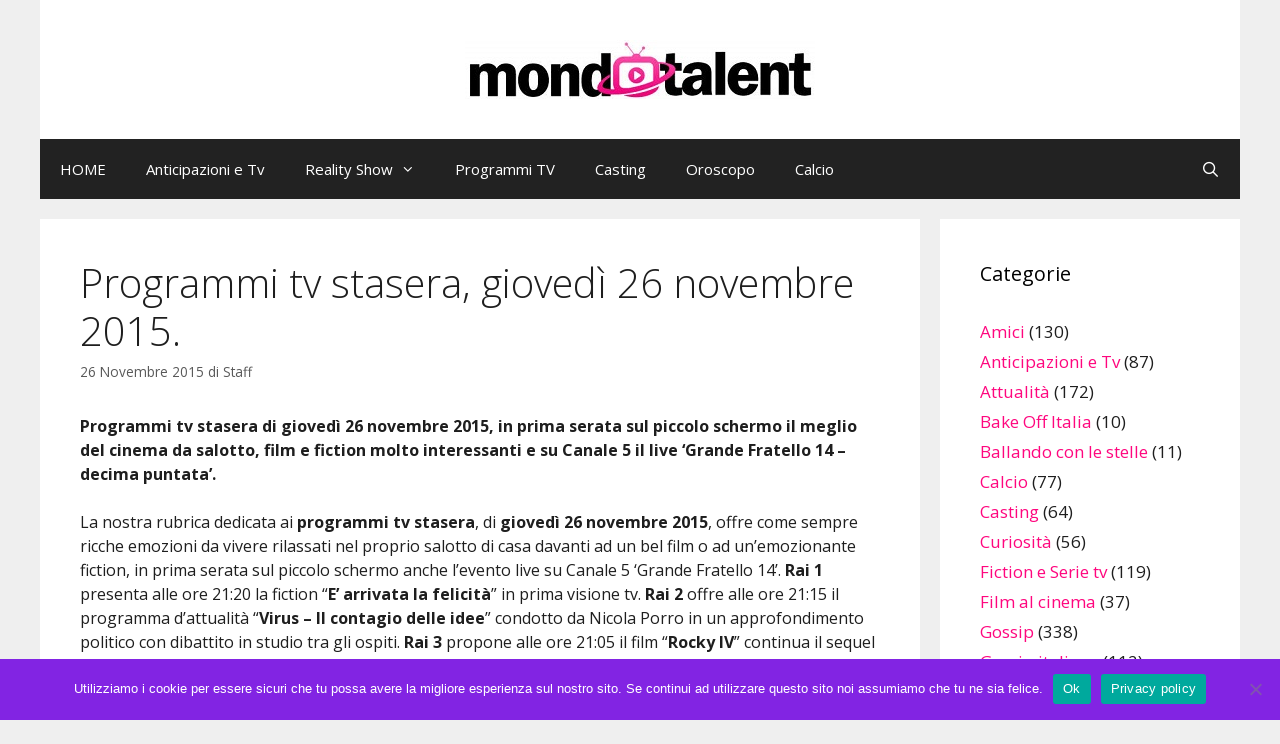

--- FILE ---
content_type: text/html; charset=UTF-8
request_url: https://www.mondotalent.it/programmi-tv-stasera-giovedi-26-novembre-2015-10005/
body_size: 18634
content:
<!DOCTYPE html>
<html lang="it-IT">
<head>
	<meta charset="UTF-8">
	<meta name='robots' content='index, follow, max-image-preview:large, max-snippet:-1, max-video-preview:-1' />
<!-- Speed of this site is optimised by WP Performance Score Booster plugin v2.2.3 - https://dipakgajjar.com/wp-performance-score-booster/ -->
<meta name="viewport" content="width=device-width, initial-scale=1">
	<!-- This site is optimized with the Yoast SEO plugin v26.8 - https://yoast.com/product/yoast-seo-wordpress/ -->
	<title>Programmi tv stasera, giovedì 26 novembre 2015.</title>
	<meta name="description" content="Programmi tv stasera di giovedì 26 novembre 2015, in prima serata sul piccolo schermo il meglio del cinema da salotto, film e fiction molto interessanti e" />
	<link rel="canonical" href="https://www.mondotalent.it/programmi-tv-stasera-giovedi-26-novembre-2015-10005/" />
	<meta property="og:locale" content="it_IT" />
	<meta property="og:type" content="article" />
	<meta property="og:title" content="Programmi tv stasera, giovedì 26 novembre 2015." />
	<meta property="og:description" content="Programmi tv stasera di giovedì 26 novembre 2015, in prima serata sul piccolo schermo il meglio del cinema da salotto, film e fiction molto interessanti e" />
	<meta property="og:url" content="https://www.mondotalent.it/programmi-tv-stasera-giovedi-26-novembre-2015-10005/" />
	<meta property="og:site_name" content="Mondo Talent" />
	<meta property="article:published_time" content="2015-11-26T08:57:50+00:00" />
	<meta property="article:modified_time" content="2016-03-15T20:24:04+00:00" />
	<meta name="author" content="Staff" />
	<meta name="twitter:card" content="summary_large_image" />
	<meta name="twitter:label1" content="Scritto da" />
	<meta name="twitter:data1" content="Staff" />
	<meta name="twitter:label2" content="Tempo di lettura stimato" />
	<meta name="twitter:data2" content="3 minuti" />
	<script type="application/ld+json" class="yoast-schema-graph">{"@context":"https://schema.org","@graph":[{"@type":"Article","@id":"https://www.mondotalent.it/programmi-tv-stasera-giovedi-26-novembre-2015-10005/#article","isPartOf":{"@id":"https://www.mondotalent.it/programmi-tv-stasera-giovedi-26-novembre-2015-10005/"},"author":{"name":"Staff","@id":"https://www.mondotalent.it/#/schema/person/52daf28a1a7a0d22ccc7ba995e2f8b40"},"headline":"Programmi tv stasera, giovedì 26 novembre 2015.","datePublished":"2015-11-26T08:57:50+00:00","dateModified":"2016-03-15T20:24:04+00:00","mainEntityOfPage":{"@id":"https://www.mondotalent.it/programmi-tv-stasera-giovedi-26-novembre-2015-10005/"},"wordCount":547,"commentCount":0,"publisher":{"@id":"https://www.mondotalent.it/#organization"},"keywords":["Fiction","film","programmi tv","stasera in tv","telefilm"],"articleSection":["Stasera in Tv"],"inLanguage":"it-IT","potentialAction":[{"@type":"CommentAction","name":"Comment","target":["https://www.mondotalent.it/programmi-tv-stasera-giovedi-26-novembre-2015-10005/#respond"]}]},{"@type":"WebPage","@id":"https://www.mondotalent.it/programmi-tv-stasera-giovedi-26-novembre-2015-10005/","url":"https://www.mondotalent.it/programmi-tv-stasera-giovedi-26-novembre-2015-10005/","name":"Programmi tv stasera, giovedì 26 novembre 2015.","isPartOf":{"@id":"https://www.mondotalent.it/#website"},"datePublished":"2015-11-26T08:57:50+00:00","dateModified":"2016-03-15T20:24:04+00:00","description":"Programmi tv stasera di giovedì 26 novembre 2015, in prima serata sul piccolo schermo il meglio del cinema da salotto, film e fiction molto interessanti e","breadcrumb":{"@id":"https://www.mondotalent.it/programmi-tv-stasera-giovedi-26-novembre-2015-10005/#breadcrumb"},"inLanguage":"it-IT","potentialAction":[{"@type":"ReadAction","target":["https://www.mondotalent.it/programmi-tv-stasera-giovedi-26-novembre-2015-10005/"]}]},{"@type":"BreadcrumbList","@id":"https://www.mondotalent.it/programmi-tv-stasera-giovedi-26-novembre-2015-10005/#breadcrumb","itemListElement":[{"@type":"ListItem","position":1,"name":"Home","item":"https://www.mondotalent.it/"},{"@type":"ListItem","position":2,"name":"Programmi tv stasera, giovedì 26 novembre 2015."}]},{"@type":"WebSite","@id":"https://www.mondotalent.it/#website","url":"https://www.mondotalent.it/","name":"Mondo Talent","description":"Notizie sui talent show con le anticipazioni di serie tv e gossip","publisher":{"@id":"https://www.mondotalent.it/#organization"},"potentialAction":[{"@type":"SearchAction","target":{"@type":"EntryPoint","urlTemplate":"https://www.mondotalent.it/?s={search_term_string}"},"query-input":{"@type":"PropertyValueSpecification","valueRequired":true,"valueName":"search_term_string"}}],"inLanguage":"it-IT"},{"@type":"Organization","@id":"https://www.mondotalent.it/#organization","name":"Mondo Talent","url":"https://www.mondotalent.it/","logo":{"@type":"ImageObject","inLanguage":"it-IT","@id":"https://www.mondotalent.it/#/schema/logo/image/","url":"https://www.mondotalent.it/wp-content/uploads/2015/08/apple-icon.png","contentUrl":"https://www.mondotalent.it/wp-content/uploads/2015/08/apple-icon.png","width":192,"height":192,"caption":"Mondo Talent"},"image":{"@id":"https://www.mondotalent.it/#/schema/logo/image/"}},{"@type":"Person","@id":"https://www.mondotalent.it/#/schema/person/52daf28a1a7a0d22ccc7ba995e2f8b40","name":"Staff","image":{"@type":"ImageObject","inLanguage":"it-IT","@id":"https://www.mondotalent.it/#/schema/person/image/","url":"https://secure.gravatar.com/avatar/9be3cdfcd67e053e0301a7b1f3672332c24e8b3bd3f2bdad4e6692bfe8bb0d25?s=96&d=mm&r=g","contentUrl":"https://secure.gravatar.com/avatar/9be3cdfcd67e053e0301a7b1f3672332c24e8b3bd3f2bdad4e6692bfe8bb0d25?s=96&d=mm&r=g","caption":"Staff"},"description":"Lo Staff di Mondotalent.it, pronto a fornirvi ogni giorno le ultime news e le migliori anticipazioni del mondo della TV!","url":"https://www.mondotalent.it/author/visibility/"}]}</script>
	<!-- / Yoast SEO plugin. -->


<link href='https://fonts.gstatic.com' crossorigin rel='preconnect' />
<link href='https://fonts.googleapis.com' crossorigin rel='preconnect' />
<link rel="alternate" type="application/rss+xml" title="Mondo Talent &raquo; Feed" href="https://www.mondotalent.it/feed/" />
<link rel="alternate" type="application/rss+xml" title="Mondo Talent &raquo; Feed dei commenti" href="https://www.mondotalent.it/comments/feed/" />
<link rel="alternate" type="application/rss+xml" title="Mondo Talent &raquo; Programmi tv stasera, giovedì 26 novembre 2015. Feed dei commenti" href="https://www.mondotalent.it/programmi-tv-stasera-giovedi-26-novembre-2015-10005/feed/" />
<link rel="alternate" title="oEmbed (JSON)" type="application/json+oembed" href="https://www.mondotalent.it/wp-json/oembed/1.0/embed?url=https%3A%2F%2Fwww.mondotalent.it%2Fprogrammi-tv-stasera-giovedi-26-novembre-2015-10005%2F" />
<link rel="alternate" title="oEmbed (XML)" type="text/xml+oembed" href="https://www.mondotalent.it/wp-json/oembed/1.0/embed?url=https%3A%2F%2Fwww.mondotalent.it%2Fprogrammi-tv-stasera-giovedi-26-novembre-2015-10005%2F&#038;format=xml" />
<style id='wp-img-auto-sizes-contain-inline-css'>
img:is([sizes=auto i],[sizes^="auto," i]){contain-intrinsic-size:3000px 1500px}
/*# sourceURL=wp-img-auto-sizes-contain-inline-css */
</style>
<link rel='stylesheet' id='generate-fonts-css' href='//fonts.googleapis.com/css?family=Open+Sans:300,300italic,regular,italic,600,600italic,700,700italic,800,800italic' media='all' />
<style id='wp-emoji-styles-inline-css'>

	img.wp-smiley, img.emoji {
		display: inline !important;
		border: none !important;
		box-shadow: none !important;
		height: 1em !important;
		width: 1em !important;
		margin: 0 0.07em !important;
		vertical-align: -0.1em !important;
		background: none !important;
		padding: 0 !important;
	}
/*# sourceURL=wp-emoji-styles-inline-css */
</style>
<style id='wp-block-library-inline-css'>
:root{--wp-block-synced-color:#7a00df;--wp-block-synced-color--rgb:122,0,223;--wp-bound-block-color:var(--wp-block-synced-color);--wp-editor-canvas-background:#ddd;--wp-admin-theme-color:#007cba;--wp-admin-theme-color--rgb:0,124,186;--wp-admin-theme-color-darker-10:#006ba1;--wp-admin-theme-color-darker-10--rgb:0,107,160.5;--wp-admin-theme-color-darker-20:#005a87;--wp-admin-theme-color-darker-20--rgb:0,90,135;--wp-admin-border-width-focus:2px}@media (min-resolution:192dpi){:root{--wp-admin-border-width-focus:1.5px}}.wp-element-button{cursor:pointer}:root .has-very-light-gray-background-color{background-color:#eee}:root .has-very-dark-gray-background-color{background-color:#313131}:root .has-very-light-gray-color{color:#eee}:root .has-very-dark-gray-color{color:#313131}:root .has-vivid-green-cyan-to-vivid-cyan-blue-gradient-background{background:linear-gradient(135deg,#00d084,#0693e3)}:root .has-purple-crush-gradient-background{background:linear-gradient(135deg,#34e2e4,#4721fb 50%,#ab1dfe)}:root .has-hazy-dawn-gradient-background{background:linear-gradient(135deg,#faaca8,#dad0ec)}:root .has-subdued-olive-gradient-background{background:linear-gradient(135deg,#fafae1,#67a671)}:root .has-atomic-cream-gradient-background{background:linear-gradient(135deg,#fdd79a,#004a59)}:root .has-nightshade-gradient-background{background:linear-gradient(135deg,#330968,#31cdcf)}:root .has-midnight-gradient-background{background:linear-gradient(135deg,#020381,#2874fc)}:root{--wp--preset--font-size--normal:16px;--wp--preset--font-size--huge:42px}.has-regular-font-size{font-size:1em}.has-larger-font-size{font-size:2.625em}.has-normal-font-size{font-size:var(--wp--preset--font-size--normal)}.has-huge-font-size{font-size:var(--wp--preset--font-size--huge)}.has-text-align-center{text-align:center}.has-text-align-left{text-align:left}.has-text-align-right{text-align:right}.has-fit-text{white-space:nowrap!important}#end-resizable-editor-section{display:none}.aligncenter{clear:both}.items-justified-left{justify-content:flex-start}.items-justified-center{justify-content:center}.items-justified-right{justify-content:flex-end}.items-justified-space-between{justify-content:space-between}.screen-reader-text{border:0;clip-path:inset(50%);height:1px;margin:-1px;overflow:hidden;padding:0;position:absolute;width:1px;word-wrap:normal!important}.screen-reader-text:focus{background-color:#ddd;clip-path:none;color:#444;display:block;font-size:1em;height:auto;left:5px;line-height:normal;padding:15px 23px 14px;text-decoration:none;top:5px;width:auto;z-index:100000}html :where(.has-border-color){border-style:solid}html :where([style*=border-top-color]){border-top-style:solid}html :where([style*=border-right-color]){border-right-style:solid}html :where([style*=border-bottom-color]){border-bottom-style:solid}html :where([style*=border-left-color]){border-left-style:solid}html :where([style*=border-width]){border-style:solid}html :where([style*=border-top-width]){border-top-style:solid}html :where([style*=border-right-width]){border-right-style:solid}html :where([style*=border-bottom-width]){border-bottom-style:solid}html :where([style*=border-left-width]){border-left-style:solid}html :where(img[class*=wp-image-]){height:auto;max-width:100%}:where(figure){margin:0 0 1em}html :where(.is-position-sticky){--wp-admin--admin-bar--position-offset:var(--wp-admin--admin-bar--height,0px)}@media screen and (max-width:600px){html :where(.is-position-sticky){--wp-admin--admin-bar--position-offset:0px}}

/*# sourceURL=wp-block-library-inline-css */
</style><style id='global-styles-inline-css'>
:root{--wp--preset--aspect-ratio--square: 1;--wp--preset--aspect-ratio--4-3: 4/3;--wp--preset--aspect-ratio--3-4: 3/4;--wp--preset--aspect-ratio--3-2: 3/2;--wp--preset--aspect-ratio--2-3: 2/3;--wp--preset--aspect-ratio--16-9: 16/9;--wp--preset--aspect-ratio--9-16: 9/16;--wp--preset--color--black: #000000;--wp--preset--color--cyan-bluish-gray: #abb8c3;--wp--preset--color--white: #ffffff;--wp--preset--color--pale-pink: #f78da7;--wp--preset--color--vivid-red: #cf2e2e;--wp--preset--color--luminous-vivid-orange: #ff6900;--wp--preset--color--luminous-vivid-amber: #fcb900;--wp--preset--color--light-green-cyan: #7bdcb5;--wp--preset--color--vivid-green-cyan: #00d084;--wp--preset--color--pale-cyan-blue: #8ed1fc;--wp--preset--color--vivid-cyan-blue: #0693e3;--wp--preset--color--vivid-purple: #9b51e0;--wp--preset--color--contrast: var(--contrast);--wp--preset--color--contrast-2: var(--contrast-2);--wp--preset--color--contrast-3: var(--contrast-3);--wp--preset--color--base: var(--base);--wp--preset--color--base-2: var(--base-2);--wp--preset--color--base-3: var(--base-3);--wp--preset--color--accent: var(--accent);--wp--preset--gradient--vivid-cyan-blue-to-vivid-purple: linear-gradient(135deg,rgb(6,147,227) 0%,rgb(155,81,224) 100%);--wp--preset--gradient--light-green-cyan-to-vivid-green-cyan: linear-gradient(135deg,rgb(122,220,180) 0%,rgb(0,208,130) 100%);--wp--preset--gradient--luminous-vivid-amber-to-luminous-vivid-orange: linear-gradient(135deg,rgb(252,185,0) 0%,rgb(255,105,0) 100%);--wp--preset--gradient--luminous-vivid-orange-to-vivid-red: linear-gradient(135deg,rgb(255,105,0) 0%,rgb(207,46,46) 100%);--wp--preset--gradient--very-light-gray-to-cyan-bluish-gray: linear-gradient(135deg,rgb(238,238,238) 0%,rgb(169,184,195) 100%);--wp--preset--gradient--cool-to-warm-spectrum: linear-gradient(135deg,rgb(74,234,220) 0%,rgb(151,120,209) 20%,rgb(207,42,186) 40%,rgb(238,44,130) 60%,rgb(251,105,98) 80%,rgb(254,248,76) 100%);--wp--preset--gradient--blush-light-purple: linear-gradient(135deg,rgb(255,206,236) 0%,rgb(152,150,240) 100%);--wp--preset--gradient--blush-bordeaux: linear-gradient(135deg,rgb(254,205,165) 0%,rgb(254,45,45) 50%,rgb(107,0,62) 100%);--wp--preset--gradient--luminous-dusk: linear-gradient(135deg,rgb(255,203,112) 0%,rgb(199,81,192) 50%,rgb(65,88,208) 100%);--wp--preset--gradient--pale-ocean: linear-gradient(135deg,rgb(255,245,203) 0%,rgb(182,227,212) 50%,rgb(51,167,181) 100%);--wp--preset--gradient--electric-grass: linear-gradient(135deg,rgb(202,248,128) 0%,rgb(113,206,126) 100%);--wp--preset--gradient--midnight: linear-gradient(135deg,rgb(2,3,129) 0%,rgb(40,116,252) 100%);--wp--preset--font-size--small: 13px;--wp--preset--font-size--medium: 20px;--wp--preset--font-size--large: 36px;--wp--preset--font-size--x-large: 42px;--wp--preset--spacing--20: 0.44rem;--wp--preset--spacing--30: 0.67rem;--wp--preset--spacing--40: 1rem;--wp--preset--spacing--50: 1.5rem;--wp--preset--spacing--60: 2.25rem;--wp--preset--spacing--70: 3.38rem;--wp--preset--spacing--80: 5.06rem;--wp--preset--shadow--natural: 6px 6px 9px rgba(0, 0, 0, 0.2);--wp--preset--shadow--deep: 12px 12px 50px rgba(0, 0, 0, 0.4);--wp--preset--shadow--sharp: 6px 6px 0px rgba(0, 0, 0, 0.2);--wp--preset--shadow--outlined: 6px 6px 0px -3px rgb(255, 255, 255), 6px 6px rgb(0, 0, 0);--wp--preset--shadow--crisp: 6px 6px 0px rgb(0, 0, 0);}:where(.is-layout-flex){gap: 0.5em;}:where(.is-layout-grid){gap: 0.5em;}body .is-layout-flex{display: flex;}.is-layout-flex{flex-wrap: wrap;align-items: center;}.is-layout-flex > :is(*, div){margin: 0;}body .is-layout-grid{display: grid;}.is-layout-grid > :is(*, div){margin: 0;}:where(.wp-block-columns.is-layout-flex){gap: 2em;}:where(.wp-block-columns.is-layout-grid){gap: 2em;}:where(.wp-block-post-template.is-layout-flex){gap: 1.25em;}:where(.wp-block-post-template.is-layout-grid){gap: 1.25em;}.has-black-color{color: var(--wp--preset--color--black) !important;}.has-cyan-bluish-gray-color{color: var(--wp--preset--color--cyan-bluish-gray) !important;}.has-white-color{color: var(--wp--preset--color--white) !important;}.has-pale-pink-color{color: var(--wp--preset--color--pale-pink) !important;}.has-vivid-red-color{color: var(--wp--preset--color--vivid-red) !important;}.has-luminous-vivid-orange-color{color: var(--wp--preset--color--luminous-vivid-orange) !important;}.has-luminous-vivid-amber-color{color: var(--wp--preset--color--luminous-vivid-amber) !important;}.has-light-green-cyan-color{color: var(--wp--preset--color--light-green-cyan) !important;}.has-vivid-green-cyan-color{color: var(--wp--preset--color--vivid-green-cyan) !important;}.has-pale-cyan-blue-color{color: var(--wp--preset--color--pale-cyan-blue) !important;}.has-vivid-cyan-blue-color{color: var(--wp--preset--color--vivid-cyan-blue) !important;}.has-vivid-purple-color{color: var(--wp--preset--color--vivid-purple) !important;}.has-black-background-color{background-color: var(--wp--preset--color--black) !important;}.has-cyan-bluish-gray-background-color{background-color: var(--wp--preset--color--cyan-bluish-gray) !important;}.has-white-background-color{background-color: var(--wp--preset--color--white) !important;}.has-pale-pink-background-color{background-color: var(--wp--preset--color--pale-pink) !important;}.has-vivid-red-background-color{background-color: var(--wp--preset--color--vivid-red) !important;}.has-luminous-vivid-orange-background-color{background-color: var(--wp--preset--color--luminous-vivid-orange) !important;}.has-luminous-vivid-amber-background-color{background-color: var(--wp--preset--color--luminous-vivid-amber) !important;}.has-light-green-cyan-background-color{background-color: var(--wp--preset--color--light-green-cyan) !important;}.has-vivid-green-cyan-background-color{background-color: var(--wp--preset--color--vivid-green-cyan) !important;}.has-pale-cyan-blue-background-color{background-color: var(--wp--preset--color--pale-cyan-blue) !important;}.has-vivid-cyan-blue-background-color{background-color: var(--wp--preset--color--vivid-cyan-blue) !important;}.has-vivid-purple-background-color{background-color: var(--wp--preset--color--vivid-purple) !important;}.has-black-border-color{border-color: var(--wp--preset--color--black) !important;}.has-cyan-bluish-gray-border-color{border-color: var(--wp--preset--color--cyan-bluish-gray) !important;}.has-white-border-color{border-color: var(--wp--preset--color--white) !important;}.has-pale-pink-border-color{border-color: var(--wp--preset--color--pale-pink) !important;}.has-vivid-red-border-color{border-color: var(--wp--preset--color--vivid-red) !important;}.has-luminous-vivid-orange-border-color{border-color: var(--wp--preset--color--luminous-vivid-orange) !important;}.has-luminous-vivid-amber-border-color{border-color: var(--wp--preset--color--luminous-vivid-amber) !important;}.has-light-green-cyan-border-color{border-color: var(--wp--preset--color--light-green-cyan) !important;}.has-vivid-green-cyan-border-color{border-color: var(--wp--preset--color--vivid-green-cyan) !important;}.has-pale-cyan-blue-border-color{border-color: var(--wp--preset--color--pale-cyan-blue) !important;}.has-vivid-cyan-blue-border-color{border-color: var(--wp--preset--color--vivid-cyan-blue) !important;}.has-vivid-purple-border-color{border-color: var(--wp--preset--color--vivid-purple) !important;}.has-vivid-cyan-blue-to-vivid-purple-gradient-background{background: var(--wp--preset--gradient--vivid-cyan-blue-to-vivid-purple) !important;}.has-light-green-cyan-to-vivid-green-cyan-gradient-background{background: var(--wp--preset--gradient--light-green-cyan-to-vivid-green-cyan) !important;}.has-luminous-vivid-amber-to-luminous-vivid-orange-gradient-background{background: var(--wp--preset--gradient--luminous-vivid-amber-to-luminous-vivid-orange) !important;}.has-luminous-vivid-orange-to-vivid-red-gradient-background{background: var(--wp--preset--gradient--luminous-vivid-orange-to-vivid-red) !important;}.has-very-light-gray-to-cyan-bluish-gray-gradient-background{background: var(--wp--preset--gradient--very-light-gray-to-cyan-bluish-gray) !important;}.has-cool-to-warm-spectrum-gradient-background{background: var(--wp--preset--gradient--cool-to-warm-spectrum) !important;}.has-blush-light-purple-gradient-background{background: var(--wp--preset--gradient--blush-light-purple) !important;}.has-blush-bordeaux-gradient-background{background: var(--wp--preset--gradient--blush-bordeaux) !important;}.has-luminous-dusk-gradient-background{background: var(--wp--preset--gradient--luminous-dusk) !important;}.has-pale-ocean-gradient-background{background: var(--wp--preset--gradient--pale-ocean) !important;}.has-electric-grass-gradient-background{background: var(--wp--preset--gradient--electric-grass) !important;}.has-midnight-gradient-background{background: var(--wp--preset--gradient--midnight) !important;}.has-small-font-size{font-size: var(--wp--preset--font-size--small) !important;}.has-medium-font-size{font-size: var(--wp--preset--font-size--medium) !important;}.has-large-font-size{font-size: var(--wp--preset--font-size--large) !important;}.has-x-large-font-size{font-size: var(--wp--preset--font-size--x-large) !important;}
/*# sourceURL=global-styles-inline-css */
</style>

<style id='classic-theme-styles-inline-css'>
/*! This file is auto-generated */
.wp-block-button__link{color:#fff;background-color:#32373c;border-radius:9999px;box-shadow:none;text-decoration:none;padding:calc(.667em + 2px) calc(1.333em + 2px);font-size:1.125em}.wp-block-file__button{background:#32373c;color:#fff;text-decoration:none}
/*# sourceURL=/wp-includes/css/classic-themes.min.css */
</style>
<link rel='stylesheet' id='cookie-notice-front-css' href='https://www.mondotalent.it/wp-content/plugins/cookie-notice/css/front.min.css' media='all' />
<link rel='stylesheet' id='generate-style-grid-css' href='https://www.mondotalent.it/wp-content/themes/generatepress/assets/css/unsemantic-grid.min.css' media='all' />
<link rel='stylesheet' id='generate-style-css' href='https://www.mondotalent.it/wp-content/themes/generatepress/assets/css/style.min.css' media='all' />
<style id='generate-style-inline-css'>
body{background-color:#efefef;color:#1e1e1e;}a{color:#ff067e;}a:hover, a:focus, a:active{color:#ff067e;}body .grid-container{max-width:1200px;}.wp-block-group__inner-container{max-width:1200px;margin-left:auto;margin-right:auto;}.generate-back-to-top{font-size:20px;border-radius:3px;position:fixed;bottom:30px;right:30px;line-height:40px;width:40px;text-align:center;z-index:10;transition:opacity 300ms ease-in-out;opacity:0.1;transform:translateY(1000px);}.generate-back-to-top__show{opacity:1;transform:translateY(0);}.navigation-search{position:absolute;left:-99999px;pointer-events:none;visibility:hidden;z-index:20;width:100%;top:0;transition:opacity 100ms ease-in-out;opacity:0;}.navigation-search.nav-search-active{left:0;right:0;pointer-events:auto;visibility:visible;opacity:1;}.navigation-search input[type="search"]{outline:0;border:0;vertical-align:bottom;line-height:1;opacity:0.9;width:100%;z-index:20;border-radius:0;-webkit-appearance:none;height:60px;}.navigation-search input::-ms-clear{display:none;width:0;height:0;}.navigation-search input::-ms-reveal{display:none;width:0;height:0;}.navigation-search input::-webkit-search-decoration, .navigation-search input::-webkit-search-cancel-button, .navigation-search input::-webkit-search-results-button, .navigation-search input::-webkit-search-results-decoration{display:none;}.main-navigation li.search-item{z-index:21;}li.search-item.active{transition:opacity 100ms ease-in-out;}.nav-left-sidebar .main-navigation li.search-item.active,.nav-right-sidebar .main-navigation li.search-item.active{width:auto;display:inline-block;float:right;}.gen-sidebar-nav .navigation-search{top:auto;bottom:0;}:root{--contrast:#222222;--contrast-2:#575760;--contrast-3:#b2b2be;--base:#f0f0f0;--base-2:#f7f8f9;--base-3:#ffffff;--accent:#1e73be;}:root .has-contrast-color{color:var(--contrast);}:root .has-contrast-background-color{background-color:var(--contrast);}:root .has-contrast-2-color{color:var(--contrast-2);}:root .has-contrast-2-background-color{background-color:var(--contrast-2);}:root .has-contrast-3-color{color:var(--contrast-3);}:root .has-contrast-3-background-color{background-color:var(--contrast-3);}:root .has-base-color{color:var(--base);}:root .has-base-background-color{background-color:var(--base);}:root .has-base-2-color{color:var(--base-2);}:root .has-base-2-background-color{background-color:var(--base-2);}:root .has-base-3-color{color:var(--base-3);}:root .has-base-3-background-color{background-color:var(--base-3);}:root .has-accent-color{color:var(--accent);}:root .has-accent-background-color{background-color:var(--accent);}body, button, input, select, textarea{font-family:"Open Sans", sans-serif;font-size:16px;}body{line-height:1.5;}.entry-content > [class*="wp-block-"]:not(:last-child):not(.wp-block-heading){margin-bottom:1.5em;}.main-title{font-size:45px;}.main-navigation .main-nav ul ul li a{font-size:14px;}.sidebar .widget, .footer-widgets .widget{font-size:17px;}h1{font-family:"Open Sans", sans-serif;font-weight:300;font-size:40px;}h2{font-family:"Open Sans", sans-serif;font-weight:300;font-size:30px;}h3{font-family:"Open Sans", sans-serif;font-size:20px;}h4{font-size:inherit;}h5{font-size:inherit;}@media (max-width:768px){.main-title{font-size:30px;}h1{font-size:30px;}h2{font-size:25px;}}.top-bar{background-color:#636363;color:#ffffff;}.top-bar a{color:#ffffff;}.top-bar a:hover{color:#303030;}.site-header{background-color:#ffffff;color:#3a3a3a;}.site-header a{color:#3a3a3a;}.main-title a,.main-title a:hover{color:#222222;}.site-description{color:#757575;}.main-navigation,.main-navigation ul ul{background-color:#222222;}.main-navigation .main-nav ul li a, .main-navigation .menu-toggle, .main-navigation .menu-bar-items{color:#ffffff;}.main-navigation .main-nav ul li:not([class*="current-menu-"]):hover > a, .main-navigation .main-nav ul li:not([class*="current-menu-"]):focus > a, .main-navigation .main-nav ul li.sfHover:not([class*="current-menu-"]) > a, .main-navigation .menu-bar-item:hover > a, .main-navigation .menu-bar-item.sfHover > a{color:#ffffff;background-color:#3f3f3f;}button.menu-toggle:hover,button.menu-toggle:focus,.main-navigation .mobile-bar-items a,.main-navigation .mobile-bar-items a:hover,.main-navigation .mobile-bar-items a:focus{color:#ffffff;}.main-navigation .main-nav ul li[class*="current-menu-"] > a{color:#ffffff;background-color:#3f3f3f;}.navigation-search input[type="search"],.navigation-search input[type="search"]:active, .navigation-search input[type="search"]:focus, .main-navigation .main-nav ul li.search-item.active > a, .main-navigation .menu-bar-items .search-item.active > a{color:#ffffff;background-color:#3f3f3f;}.main-navigation ul ul{background-color:#3f3f3f;}.main-navigation .main-nav ul ul li a{color:#ffffff;}.main-navigation .main-nav ul ul li:not([class*="current-menu-"]):hover > a,.main-navigation .main-nav ul ul li:not([class*="current-menu-"]):focus > a, .main-navigation .main-nav ul ul li.sfHover:not([class*="current-menu-"]) > a{color:#ffffff;background-color:#4f4f4f;}.main-navigation .main-nav ul ul li[class*="current-menu-"] > a{color:#ffffff;background-color:#4f4f4f;}.separate-containers .inside-article, .separate-containers .comments-area, .separate-containers .page-header, .one-container .container, .separate-containers .paging-navigation, .inside-page-header{background-color:#ffffff;}.entry-title a{color:#ff067e;}.entry-title a:hover{color:#ff067e;}.entry-meta{color:#595959;}.entry-meta a{color:#595959;}.entry-meta a:hover{color:#1e73be;}.sidebar .widget{background-color:#ffffff;}.sidebar .widget .widget-title{color:#000000;}.footer-widgets{background-color:#ffffff;}.footer-widgets .widget-title{color:#000000;}.site-info{color:#ffffff;background-color:#222222;}.site-info a{color:#ffffff;}.site-info a:hover{color:#606060;}.footer-bar .widget_nav_menu .current-menu-item a{color:#606060;}input[type="text"],input[type="email"],input[type="url"],input[type="password"],input[type="search"],input[type="tel"],input[type="number"],textarea,select{color:#666666;background-color:#fafafa;border-color:#cccccc;}input[type="text"]:focus,input[type="email"]:focus,input[type="url"]:focus,input[type="password"]:focus,input[type="search"]:focus,input[type="tel"]:focus,input[type="number"]:focus,textarea:focus,select:focus{color:#666666;background-color:#ffffff;border-color:#bfbfbf;}button,html input[type="button"],input[type="reset"],input[type="submit"],a.button,a.wp-block-button__link:not(.has-background){color:#ffffff;background-color:#666666;}button:hover,html input[type="button"]:hover,input[type="reset"]:hover,input[type="submit"]:hover,a.button:hover,button:focus,html input[type="button"]:focus,input[type="reset"]:focus,input[type="submit"]:focus,a.button:focus,a.wp-block-button__link:not(.has-background):active,a.wp-block-button__link:not(.has-background):focus,a.wp-block-button__link:not(.has-background):hover{color:#ffffff;background-color:#3f3f3f;}a.generate-back-to-top{background-color:rgba( 0,0,0,0.4 );color:#ffffff;}a.generate-back-to-top:hover,a.generate-back-to-top:focus{background-color:rgba( 0,0,0,0.6 );color:#ffffff;}:root{--gp-search-modal-bg-color:var(--base-3);--gp-search-modal-text-color:var(--contrast);--gp-search-modal-overlay-bg-color:rgba(0,0,0,0.2);}@media (max-width:768px){.main-navigation .menu-bar-item:hover > a, .main-navigation .menu-bar-item.sfHover > a{background:none;color:#ffffff;}}.inside-top-bar{padding:10px;}.inside-header{padding:40px;}.site-main .wp-block-group__inner-container{padding:40px;}.entry-content .alignwide, body:not(.no-sidebar) .entry-content .alignfull{margin-left:-40px;width:calc(100% + 80px);max-width:calc(100% + 80px);}.rtl .menu-item-has-children .dropdown-menu-toggle{padding-left:20px;}.rtl .main-navigation .main-nav ul li.menu-item-has-children > a{padding-right:20px;}.site-info{padding:20px;}@media (max-width:768px){.separate-containers .inside-article, .separate-containers .comments-area, .separate-containers .page-header, .separate-containers .paging-navigation, .one-container .site-content, .inside-page-header{padding:30px;}.site-main .wp-block-group__inner-container{padding:30px;}.site-info{padding-right:10px;padding-left:10px;}.entry-content .alignwide, body:not(.no-sidebar) .entry-content .alignfull{margin-left:-30px;width:calc(100% + 60px);max-width:calc(100% + 60px);}}.one-container .sidebar .widget{padding:0px;}/* End cached CSS */@media (max-width:768px){.main-navigation .menu-toggle,.main-navigation .mobile-bar-items,.sidebar-nav-mobile:not(#sticky-placeholder){display:block;}.main-navigation ul,.gen-sidebar-nav{display:none;}[class*="nav-float-"] .site-header .inside-header > *{float:none;clear:both;}}
/*# sourceURL=generate-style-inline-css */
</style>
<link rel='stylesheet' id='generate-mobile-style-css' href='https://www.mondotalent.it/wp-content/themes/generatepress/assets/css/mobile.min.css' media='all' />
<link rel='stylesheet' id='generate-font-icons-css' href='https://www.mondotalent.it/wp-content/themes/generatepress/assets/css/components/font-icons.min.css' media='all' />
<script id="cookie-notice-front-js-before">
var cnArgs = {"ajaxUrl":"https:\/\/www.mondotalent.it\/wp-admin\/admin-ajax.php","nonce":"dd2f6b5c1f","hideEffect":"none","position":"bottom","onScroll":false,"onScrollOffset":100,"onClick":false,"cookieName":"cookie_notice_accepted","cookieTime":2592000,"cookieTimeRejected":2592000,"globalCookie":false,"redirection":false,"cache":false,"revokeCookies":false,"revokeCookiesOpt":"automatic"};

//# sourceURL=cookie-notice-front-js-before
</script>
<script src="https://www.mondotalent.it/wp-content/plugins/cookie-notice/js/front.min.js" id="cookie-notice-front-js"></script>
<script src="https://www.mondotalent.it/wp-includes/js/jquery/jquery.min.js" id="jquery-core-js"></script>
<script src="https://www.mondotalent.it/wp-includes/js/jquery/jquery-migrate.min.js" id="jquery-migrate-js"></script>
<script id="jquery-js-after">
jQuery(document).ready(function() {
	jQuery(".5a22ce0b43ab587d837e57795166a952").click(function() {
		jQuery.post(
			"https://www.mondotalent.it/wp-admin/admin-ajax.php", {
				"action": "quick_adsense_onpost_ad_click",
				"quick_adsense_onpost_ad_index": jQuery(this).attr("data-index"),
				"quick_adsense_nonce": "ec78c4846e",
			}, function(response) { }
		);
	});
});

//# sourceURL=jquery-js-after
</script>
<link rel="https://api.w.org/" href="https://www.mondotalent.it/wp-json/" /><link rel="alternate" title="JSON" type="application/json" href="https://www.mondotalent.it/wp-json/wp/v2/posts/10005" /><link rel="EditURI" type="application/rsd+xml" title="RSD" href="https://www.mondotalent.it/xmlrpc.php?rsd" />
<meta name="generator" content="WordPress 6.9" />
<link rel='shortlink' href='https://www.mondotalent.it/?p=10005' />
<!-- Code snippet to speed up Google Fonts rendering: googlefonts.3perf.com -->
<link rel="dns-prefetch" href="https://fonts.gstatic.com">
<link rel="preconnect" href="https://fonts.gstatic.com" crossorigin="anonymous">
<link rel="preload" href="https://fonts.googleapis.com/css?family=Open+Sans" as="fetch" crossorigin="anonymous">
<script type="text/javascript">
!function(e,n,t){"use strict";var o="https://fonts.googleapis.com/css?family=Open+Sans",r="__3perf_googleFonts_40342";function c(e){(n.head||n.body).appendChild(e)}function a(){var e=n.createElement("link");e.href=o,e.rel="stylesheet",c(e)}function f(e){if(!n.getElementById(r)){var t=n.createElement("style");t.id=r,c(t)}n.getElementById(r).innerHTML=e}e.FontFace&&e.FontFace.prototype.hasOwnProperty("display")?(t[r]&&f(t[r]),fetch(o).then(function(e){return e.text()}).then(function(e){return e.replace(/@font-face {/g,"@font-face{font-display:swap;")}).then(function(e){return t[r]=e}).then(f).catch(a)):a()}(window,document,localStorage);
</script>
<!-- End of code snippet for Google Fonts -->
<!-- Global site tag (gtag.js) - Google Analytics -->
<script async src="https://www.googletagmanager.com/gtag/js?id=G-R4NYMZPP7D"></script>
<script>
  window.dataLayer = window.dataLayer || [];
  function gtag(){dataLayer.push(arguments);}
  gtag('js', new Date());

  gtag('config', 'G-R4NYMZPP7D');
</script>
<style type="text/css">.saboxplugin-wrap{-webkit-box-sizing:border-box;-moz-box-sizing:border-box;-ms-box-sizing:border-box;box-sizing:border-box;border:1px solid #eee;width:100%;clear:both;display:block;overflow:hidden;word-wrap:break-word;position:relative}.saboxplugin-wrap .saboxplugin-gravatar{float:left;padding:0 20px 20px 20px}.saboxplugin-wrap .saboxplugin-gravatar img{max-width:100px;height:auto;border-radius:0;}.saboxplugin-wrap .saboxplugin-authorname{font-size:18px;line-height:1;margin:20px 0 0 20px;display:block}.saboxplugin-wrap .saboxplugin-authorname a{text-decoration:none}.saboxplugin-wrap .saboxplugin-authorname a:focus{outline:0}.saboxplugin-wrap .saboxplugin-desc{display:block;margin:5px 20px}.saboxplugin-wrap .saboxplugin-desc a{text-decoration:underline}.saboxplugin-wrap .saboxplugin-desc p{margin:5px 0 12px}.saboxplugin-wrap .saboxplugin-web{margin:0 20px 15px;text-align:left}.saboxplugin-wrap .sab-web-position{text-align:right}.saboxplugin-wrap .saboxplugin-web a{color:#ccc;text-decoration:none}.saboxplugin-wrap .saboxplugin-socials{position:relative;display:block;background:#fcfcfc;padding:5px;border-top:1px solid #eee}.saboxplugin-wrap .saboxplugin-socials a svg{width:20px;height:20px}.saboxplugin-wrap .saboxplugin-socials a svg .st2{fill:#fff; transform-origin:center center;}.saboxplugin-wrap .saboxplugin-socials a svg .st1{fill:rgba(0,0,0,.3)}.saboxplugin-wrap .saboxplugin-socials a:hover{opacity:.8;-webkit-transition:opacity .4s;-moz-transition:opacity .4s;-o-transition:opacity .4s;transition:opacity .4s;box-shadow:none!important;-webkit-box-shadow:none!important}.saboxplugin-wrap .saboxplugin-socials .saboxplugin-icon-color{box-shadow:none;padding:0;border:0;-webkit-transition:opacity .4s;-moz-transition:opacity .4s;-o-transition:opacity .4s;transition:opacity .4s;display:inline-block;color:#fff;font-size:0;text-decoration:inherit;margin:5px;-webkit-border-radius:0;-moz-border-radius:0;-ms-border-radius:0;-o-border-radius:0;border-radius:0;overflow:hidden}.saboxplugin-wrap .saboxplugin-socials .saboxplugin-icon-grey{text-decoration:inherit;box-shadow:none;position:relative;display:-moz-inline-stack;display:inline-block;vertical-align:middle;zoom:1;margin:10px 5px;color:#444;fill:#444}.clearfix:after,.clearfix:before{content:' ';display:table;line-height:0;clear:both}.ie7 .clearfix{zoom:1}.saboxplugin-socials.sabox-colored .saboxplugin-icon-color .sab-twitch{border-color:#38245c}.saboxplugin-socials.sabox-colored .saboxplugin-icon-color .sab-behance{border-color:#003eb0}.saboxplugin-socials.sabox-colored .saboxplugin-icon-color .sab-deviantart{border-color:#036824}.saboxplugin-socials.sabox-colored .saboxplugin-icon-color .sab-digg{border-color:#00327c}.saboxplugin-socials.sabox-colored .saboxplugin-icon-color .sab-dribbble{border-color:#ba1655}.saboxplugin-socials.sabox-colored .saboxplugin-icon-color .sab-facebook{border-color:#1e2e4f}.saboxplugin-socials.sabox-colored .saboxplugin-icon-color .sab-flickr{border-color:#003576}.saboxplugin-socials.sabox-colored .saboxplugin-icon-color .sab-github{border-color:#264874}.saboxplugin-socials.sabox-colored .saboxplugin-icon-color .sab-google{border-color:#0b51c5}.saboxplugin-socials.sabox-colored .saboxplugin-icon-color .sab-html5{border-color:#902e13}.saboxplugin-socials.sabox-colored .saboxplugin-icon-color .sab-instagram{border-color:#1630aa}.saboxplugin-socials.sabox-colored .saboxplugin-icon-color .sab-linkedin{border-color:#00344f}.saboxplugin-socials.sabox-colored .saboxplugin-icon-color .sab-pinterest{border-color:#5b040e}.saboxplugin-socials.sabox-colored .saboxplugin-icon-color .sab-reddit{border-color:#992900}.saboxplugin-socials.sabox-colored .saboxplugin-icon-color .sab-rss{border-color:#a43b0a}.saboxplugin-socials.sabox-colored .saboxplugin-icon-color .sab-sharethis{border-color:#5d8420}.saboxplugin-socials.sabox-colored .saboxplugin-icon-color .sab-soundcloud{border-color:#995200}.saboxplugin-socials.sabox-colored .saboxplugin-icon-color .sab-spotify{border-color:#0f612c}.saboxplugin-socials.sabox-colored .saboxplugin-icon-color .sab-stackoverflow{border-color:#a95009}.saboxplugin-socials.sabox-colored .saboxplugin-icon-color .sab-steam{border-color:#006388}.saboxplugin-socials.sabox-colored .saboxplugin-icon-color .sab-user_email{border-color:#b84e05}.saboxplugin-socials.sabox-colored .saboxplugin-icon-color .sab-tumblr{border-color:#10151b}.saboxplugin-socials.sabox-colored .saboxplugin-icon-color .sab-twitter{border-color:#0967a0}.saboxplugin-socials.sabox-colored .saboxplugin-icon-color .sab-vimeo{border-color:#0d7091}.saboxplugin-socials.sabox-colored .saboxplugin-icon-color .sab-windows{border-color:#003f71}.saboxplugin-socials.sabox-colored .saboxplugin-icon-color .sab-whatsapp{border-color:#003f71}.saboxplugin-socials.sabox-colored .saboxplugin-icon-color .sab-wordpress{border-color:#0f3647}.saboxplugin-socials.sabox-colored .saboxplugin-icon-color .sab-yahoo{border-color:#14002d}.saboxplugin-socials.sabox-colored .saboxplugin-icon-color .sab-youtube{border-color:#900}.saboxplugin-socials.sabox-colored .saboxplugin-icon-color .sab-xing{border-color:#000202}.saboxplugin-socials.sabox-colored .saboxplugin-icon-color .sab-mixcloud{border-color:#2475a0}.saboxplugin-socials.sabox-colored .saboxplugin-icon-color .sab-vk{border-color:#243549}.saboxplugin-socials.sabox-colored .saboxplugin-icon-color .sab-medium{border-color:#00452c}.saboxplugin-socials.sabox-colored .saboxplugin-icon-color .sab-quora{border-color:#420e00}.saboxplugin-socials.sabox-colored .saboxplugin-icon-color .sab-meetup{border-color:#9b181c}.saboxplugin-socials.sabox-colored .saboxplugin-icon-color .sab-goodreads{border-color:#000}.saboxplugin-socials.sabox-colored .saboxplugin-icon-color .sab-snapchat{border-color:#999700}.saboxplugin-socials.sabox-colored .saboxplugin-icon-color .sab-500px{border-color:#00557f}.saboxplugin-socials.sabox-colored .saboxplugin-icon-color .sab-mastodont{border-color:#185886}.sabox-plus-item{margin-bottom:20px}@media screen and (max-width:480px){.saboxplugin-wrap{text-align:center}.saboxplugin-wrap .saboxplugin-gravatar{float:none;padding:20px 0;text-align:center;margin:0 auto;display:block}.saboxplugin-wrap .saboxplugin-gravatar img{float:none;display:inline-block;display:-moz-inline-stack;vertical-align:middle;zoom:1}.saboxplugin-wrap .saboxplugin-desc{margin:0 10px 20px;text-align:center}.saboxplugin-wrap .saboxplugin-authorname{text-align:center;margin:10px 0 20px}}body .saboxplugin-authorname a,body .saboxplugin-authorname a:hover{box-shadow:none;-webkit-box-shadow:none}a.sab-profile-edit{font-size:16px!important;line-height:1!important}.sab-edit-settings a,a.sab-profile-edit{color:#0073aa!important;box-shadow:none!important;-webkit-box-shadow:none!important}.sab-edit-settings{margin-right:15px;position:absolute;right:0;z-index:2;bottom:10px;line-height:20px}.sab-edit-settings i{margin-left:5px}.saboxplugin-socials{line-height:1!important}.rtl .saboxplugin-wrap .saboxplugin-gravatar{float:right}.rtl .saboxplugin-wrap .saboxplugin-authorname{display:flex;align-items:center}.rtl .saboxplugin-wrap .saboxplugin-authorname .sab-profile-edit{margin-right:10px}.rtl .sab-edit-settings{right:auto;left:0}img.sab-custom-avatar{max-width:75px;}.saboxplugin-wrap {border-color:#fc047c;}.saboxplugin-wrap .saboxplugin-socials {border-color:#fc047c;}.saboxplugin-wrap .saboxplugin-gravatar img {-webkit-border-radius:50%;-moz-border-radius:50%;-ms-border-radius:50%;-o-border-radius:50%;border-radius:50%;}.saboxplugin-wrap .saboxplugin-gravatar img {-webkit-border-radius:50%;-moz-border-radius:50%;-ms-border-radius:50%;-o-border-radius:50%;border-radius:50%;}.saboxplugin-wrap .saboxplugin-socials .saboxplugin-icon-color .st1 {display: none;}.saboxplugin-wrap .saboxplugin-authorname a,.saboxplugin-wrap .saboxplugin-authorname span {color:#fc047c;}.saboxplugin-wrap {margin-top:6px; margin-bottom:6px; padding: 6px 0px }.saboxplugin-wrap .saboxplugin-authorname {font-size:18px; line-height:25px;}.saboxplugin-wrap .saboxplugin-desc p, .saboxplugin-wrap .saboxplugin-desc {font-size:14px !important; line-height:21px !important;}.saboxplugin-wrap .saboxplugin-web {font-size:14px;}.saboxplugin-wrap .saboxplugin-socials a svg {width:36px;height:36px;}</style><link rel="icon" href="https://www.mondotalent.it/wp-content/uploads/2015/08/apple-icon-150x150.png" sizes="32x32" />
<link rel="icon" href="https://www.mondotalent.it/wp-content/uploads/2015/08/apple-icon.png" sizes="192x192" />
<link rel="apple-touch-icon" href="https://www.mondotalent.it/wp-content/uploads/2015/08/apple-icon.png" />
<meta name="msapplication-TileImage" content="https://www.mondotalent.it/wp-content/uploads/2015/08/apple-icon.png" />
</head>

<body data-rsssl=1 class="wp-singular post-template-default single single-post postid-10005 single-format-standard wp-custom-logo wp-embed-responsive wp-theme-generatepress cookies-not-set right-sidebar nav-below-header separate-containers contained-header active-footer-widgets-3 nav-search-enabled nav-aligned-left header-aligned-center dropdown-hover" itemtype="https://schema.org/Blog" itemscope>
	<script type='text/javascript'>
//<![CDATA[
var la=!1;window.addEventListener("scroll",function(){(0!=document.documentElement.scrollTop&&!1===la||0!=document.body.scrollTop&&!1===la)&&(!function(){var e=document.createElement("script");e.type="text/javascript",e.async=!0,e.src="https://pagead2.googlesyndication.com/pagead/js/adsbygoogle.js";var a=document.getElementsByTagName("script")[0];a.parentNode.insertBefore(e,a)}(),la=!0)},!0);
//]]>
</script><a class="screen-reader-text skip-link" href="#content" title="Vai al contenuto">Vai al contenuto</a>		<header class="site-header grid-container grid-parent" id="masthead" aria-label="Sito"  itemtype="https://schema.org/WPHeader" itemscope>
			<div class="inside-header grid-container grid-parent">
				<div class="site-logo">
					<a href="https://www.mondotalent.it/" rel="home">
						<img  class="header-image is-logo-image" alt="Mondo Talent" src="https://www.mondotalent.it/wp-content/uploads/2021/03/logo-alto.jpg" />
					</a>
				</div>			</div>
		</header>
				<nav class="main-navigation grid-container grid-parent sub-menu-right" id="site-navigation" aria-label="Principale"  itemtype="https://schema.org/SiteNavigationElement" itemscope>
			<div class="inside-navigation grid-container grid-parent">
				<form method="get" class="search-form navigation-search" action="https://www.mondotalent.it/">
					<input type="search" class="search-field" value="" name="s" title="Cerca" />
				</form>		<div class="mobile-bar-items">
						<span class="search-item">
				<a aria-label="Apri la barra di ricerca" href="#">
									</a>
			</span>
		</div>
						<button class="menu-toggle" aria-controls="primary-menu" aria-expanded="false">
					<span class="mobile-menu">Menu</span>				</button>
				<div id="primary-menu" class="main-nav"><ul id="menu-menu-1" class=" menu sf-menu"><li id="menu-item-210" class="menu-item menu-item-type-custom menu-item-object-custom menu-item-home menu-item-210"><a href="https://www.mondotalent.it">HOME</a></li>
<li id="menu-item-5703" class="menu-item menu-item-type-taxonomy menu-item-object-category menu-item-5703"><a href="https://www.mondotalent.it/category/anticipazioni-e-tv/">Anticipazioni e Tv</a></li>
<li id="menu-item-10940" class="menu-item menu-item-type-taxonomy menu-item-object-category menu-item-has-children menu-item-10940"><a href="https://www.mondotalent.it/category/reality-show/">Reality Show<span role="presentation" class="dropdown-menu-toggle"></span></a>
<ul class="sub-menu">
	<li id="menu-item-10941" class="menu-item menu-item-type-taxonomy menu-item-object-category menu-item-10941"><a href="https://www.mondotalent.it/category/reality-show/isola-dei-famosi/">Isola dei Famosi</a></li>
</ul>
</li>
<li id="menu-item-10784" class="menu-item menu-item-type-taxonomy menu-item-object-category menu-item-10784"><a href="https://www.mondotalent.it/category/programmi-tv/">Programmi TV</a></li>
<li id="menu-item-11639" class="menu-item menu-item-type-taxonomy menu-item-object-category menu-item-11639"><a href="https://www.mondotalent.it/category/casting/">Casting</a></li>
<li id="menu-item-10737" class="menu-item menu-item-type-taxonomy menu-item-object-category menu-item-10737"><a href="https://www.mondotalent.it/category/oroscopo-del-giorno-oggi/">Oroscopo</a></li>
<li id="menu-item-10880" class="menu-item menu-item-type-taxonomy menu-item-object-category menu-item-10880"><a href="https://www.mondotalent.it/category/calcio/">Calcio</a></li>
<li class="search-item menu-item-align-right"><a aria-label="Apri la barra di ricerca" href="#"></a></li></ul></div>			</div>
		</nav>
		
	<div class="site grid-container container hfeed grid-parent" id="page">
				<div class="site-content" id="content">
			
	<div class="content-area grid-parent mobile-grid-100 grid-75 tablet-grid-75" id="primary">
		<main class="site-main" id="main">
			
<article id="post-10005" class="post-10005 post type-post status-publish format-standard hentry category-stasera-in-tv tag-fiction tag-film tag-programmi-tv tag-stasera-in-tv tag-telefilm" itemtype="https://schema.org/CreativeWork" itemscope>
	<div class="inside-article">
					<header class="entry-header">
				<h1 class="entry-title" itemprop="headline">Programmi tv stasera, giovedì 26 novembre 2015.</h1>		<div class="entry-meta">
			<span class="posted-on"><time class="updated" datetime="2016-03-15T21:24:04+01:00" itemprop="dateModified">15 Marzo 2016</time><time class="entry-date published" datetime="2015-11-26T10:57:50+01:00" itemprop="datePublished">26 Novembre 2015</time></span> <span class="byline">di <span class="author vcard" itemprop="author" itemtype="https://schema.org/Person" itemscope><a class="url fn n" href="https://www.mondotalent.it/author/visibility/" title="Visualizza tutti gli articoli di Staff" rel="author" itemprop="url"><span class="author-name" itemprop="name">Staff</span></a></span></span> 		</div>
					</header>
			
		<div class="entry-content" itemprop="text">
			<p><strong>Programmi tv stasera di giovedì 26 novembre 2015, in prima serata sul piccolo schermo il meglio del cinema da salotto, film e fiction molto interessanti e su Canale 5 il live &#8216;Grande Fratello 14 &#8211; decima puntata&#8217;.</strong></p><div class="5a22ce0b43ab587d837e57795166a952" data-index="1" style="float: none; margin:10px 0 10px 0; text-align:center;">
<ins class="adsbygoogle"
     style="display:block; text-align:center;"
     data-ad-layout="in-article"
     data-ad-format="fluid"
     data-ad-client="ca-pub-4600574364125976"
     data-ad-slot="5079645092"></ins>
<script>
     (adsbygoogle = window.adsbygoogle || []).push({});
</script>
</div>

<p>La nostra rubrica dedicata ai <strong>programmi tv stasera</strong>, di <strong>giovedì 26 novembre 2015</strong>, offre come sempre ricche emozioni da vivere rilassati nel proprio salotto di casa davanti ad un bel film o ad un&#8217;emozionante fiction, in prima serata sul piccolo schermo anche l&#8217;evento live su Canale 5 &#8216;Grande Fratello 14&#8217;. <strong>Rai 1</strong> presenta alle ore 21:20 la fiction &#8220;<strong>E&#8217; arrivata la felicità</strong>&#8221; in prima visione tv. <strong>Rai 2</strong> offre alle ore 21:15 il programma d&#8217;attualità &#8220;<strong>Virus &#8211; Il contagio delle idee</strong>&#8221; condotto da Nicola Porro in un approfondimento politico con dibattito in studio tra gli ospiti. <strong>Rai 3</strong> propone alle ore 21:05 il film &#8220;<strong>Rocky IV</strong>&#8221; continua il sequel del pugile più amato nel mondo del cinema, Rocky, giunto al quarto appuntamento con la storia dove affronterà il terrificante pugile sovietico Ivan Drago. <strong>Rai 4</strong> trasmette alle ore 21:10 il telefilm &#8220;<strong>Teen Wolf</strong> &#8211; Stagione 3 &#8211; Episodio 22 &#8211; In profondità&#8221;. <strong>Canale 5</strong> presenta alle ore 21:15 in prima visione tv &#8220;<strong>Grande Fratello 14</strong> &#8211; decima puntata&#8221; in live dallo studio con Alessia Marcuzzi e dalla casa dei ragazzi più spiati d&#8217;Italia, difronte a loro nuove eliminazione ed ancora nomination. <strong>Italia1</strong> offre alle ore 21:10 il film &#8220;<strong> Io sono leggenda</strong>&#8221; con lo strepitoso Will Smith, unico sopravvissuto assieme al suo fedele cane dopo una contagiosa malattia che ha trasformato tutti gli esseri umani in mostri assetati di sangue vigenti nel&#8217;oscurità, l&#8217;uomo andrà a caccia per la città deserta e tenterà di creare un vaccino risolutore per il morbo. <strong>Rete 4</strong> propone alle ore 21:15 il film in prima visione tv &#8220;<strong>Romeo Killer &#8211; Sospetti in famiglia</strong>&#8221; il Detective Sullivan cerca di indagare a fondo sulla vicenda che vede assassinato un uomo e ferita gravemente sua moglie, le tracce portano il detective all&#8217;insospettabile figlio dei due coniugi. <strong>Rai movie</strong> trasmette alle ore 21:15 il film &#8220;<strong>Il mio migliore incubo</strong>&#8221; una famiglia precisa e puntuale gestita in modo impeccabile dalla madre metodica, si ritrova in totale caos quando il padre di un amico di suo figlio gestirà dei lavori in casa della salda famiglia, il padre sgangherato porterà disordini da incubo. <strong>Italia 2</strong> presenta alle ore 21:30 il film &#8220;<strong>2 cavalieri a Londra</strong>&#8221; un genere d&#8217;azione con i fantastici attori Jackie Chan e Owen Wilson, ambientato nella Londra del 1880 dove un ribelle cinese fugge appunto nella capitale inglese dopo aver ucciso il padre di Chon Wang, dignitario alla corte imperiale, Chon assieme a Roy vogliono vendicarsi, i due scopriranno che c&#8217;è un complotto gigante per sterminare l&#8217;intera famiglia. <strong>La 5</strong> offre alle ore 21:10 il film &#8220;<strong>Il nostro primo Natale</strong>&#8221; Cindy e Tom si sono appena sposati, per la seconda volta, vogliono proporre ai rispettivi figli di passare il Natale tutti insieme, i ragazzi già hanno programmato la loro vacanza, chissà se i due genitori riusciranno ad inventarsi un&#8217;allettante alternativa per fargli cambiare idea. <strong>Cielo</strong> propone alle ore 21:10 il film &#8220;<strong>Reinas &#8211; Il matrimonio che mancava</strong>&#8221; cinque mamme si accingono a celebrare le nozze dei loro figlioli, una sorpresa per ognuna della madri alla vigilia del matrimonio dovrà far ragionare le donne, preparandosi alla cerimonia di congiunzione dei figli dell&#8217;indomani. <strong>MTV</strong> presenta alle ore 21:05 in diretta live &#8220;<strong>Calcio &#8211; Europa League &#8211; Brugge Vs Napoli</strong>&#8220;.</p>
<div class="5a22ce0b43ab587d837e57795166a952" data-index="1" style="float: none; margin:10px 0 10px 0; text-align:center;">
<ins class="adsbygoogle"
     style="display:block; text-align:center;"
     data-ad-layout="in-article"
     data-ad-format="fluid"
     data-ad-client="ca-pub-4600574364125976"
     data-ad-slot="5079645092"></ins>
<script>
     (adsbygoogle = window.adsbygoogle || []).push({});
</script>
</div>

<div style="font-size: 0px; height: 0px; line-height: 0px; margin: 0; padding: 0; clear: both;"></div><div class="saboxplugin-wrap" itemtype="http://schema.org/Person" itemscope itemprop="author"><div class="saboxplugin-tab"><div class="saboxplugin-gravatar"><img decoding="async" src="https://www.mondotalent.it/wp-content/uploads/2015/08/apple-icon.png" width="100"  height="100" alt="" itemprop="image"></div><div class="saboxplugin-authorname"><a href="https://www.mondotalent.it/author/visibility/" class="vcard author" rel="author"><span class="fn">Staff</span></a></div><div class="saboxplugin-desc"><div itemprop="description"><p>Lo Staff di Mondotalent.it, pronto a fornirvi ogni giorno le ultime news e le migliori anticipazioni del mondo della TV!</p>
</div></div><div class="clearfix"></div></div></div>		</div>

				<footer class="entry-meta" aria-label="Contenuto dei meta">
			<span class="cat-links"><span class="screen-reader-text">Categorie </span><a href="https://www.mondotalent.it/category/stasera-in-tv/" rel="category tag">Stasera in Tv</a></span> <span class="tags-links"><span class="screen-reader-text">Tag </span><a href="https://www.mondotalent.it/tag/fiction/" rel="tag">Fiction</a>, <a href="https://www.mondotalent.it/tag/film/" rel="tag">film</a>, <a href="https://www.mondotalent.it/tag/programmi-tv/" rel="tag">programmi tv</a>, <a href="https://www.mondotalent.it/tag/stasera-in-tv/" rel="tag">stasera in tv</a>, <a href="https://www.mondotalent.it/tag/telefilm/" rel="tag">telefilm</a></span> 		<nav id="nav-below" class="post-navigation" aria-label="Articoli">
			<div class="nav-previous"><span class="prev"><a href="https://www.mondotalent.it/oroscopo-del-giorno-di-domani-giovedi-26-novembre-2015-sagittario-e-il-segno-piu-fortunato-amore-alle-stelle-10003/" rel="prev">Oroscopo del giorno di domani, giovedì 26 novembre 2015: Sagittario è il segno più fortunato, amore alle stelle</a></span></div><div class="nav-next"><span class="next"><a href="https://www.mondotalent.it/gossip-uomini-e-donne-cristian-galella-spiega-i-motivi-che-lo-hanno-portato-ad-allontanarsi-da-tara-10007/" rel="next">Gossip Uomini e donne: Cristian Galella spiega i motivi che lo hanno portato ad allontanarsi da Tara</a></span></div>		</nav>
				</footer>
			</div>
</article>

			<div class="comments-area">
				<div id="comments">

		<div id="respond" class="comment-respond">
		<h3 id="reply-title" class="comment-reply-title">Lascia un commento <small><a rel="nofollow" id="cancel-comment-reply-link" href="/programmi-tv-stasera-giovedi-26-novembre-2015-10005/#respond" style="display:none;">Annulla risposta</a></small></h3><form action="https://www.mondotalent.it/wp-comments-post.php" method="post" id="commentform" class="comment-form"><p class="comment-form-comment"><label for="comment" class="screen-reader-text">Commento</label><textarea id="comment" name="comment" cols="45" rows="8" required></textarea></p><label for="author" class="screen-reader-text">Nome</label><input placeholder="Nome *" id="author" name="author" type="text" value="" size="30" required />
<label for="email" class="screen-reader-text">Email</label><input placeholder="Email *" id="email" name="email" type="email" value="" size="30" required />
<label for="url" class="screen-reader-text">Sito web</label><input placeholder="Sito web" id="url" name="url" type="url" value="" size="30" />
<p class="form-submit"><input name="submit" type="submit" id="submit" class="submit" value="Invia commento" /> <input type='hidden' name='comment_post_ID' value='10005' id='comment_post_ID' />
<input type='hidden' name='comment_parent' id='comment_parent' value='0' />
</p></form>	</div><!-- #respond -->
	
</div><!-- #comments -->
			</div>

					</main>
	</div>

	<div class="widget-area sidebar is-right-sidebar grid-25 tablet-grid-25 grid-parent" id="right-sidebar">
	<div class="inside-right-sidebar">
		<aside id="categories-3" class="widget inner-padding widget_categories"><h2 class="widget-title">Categorie</h2>
			<ul>
					<li class="cat-item cat-item-11"><a href="https://www.mondotalent.it/category/talenti-poliedrici/amici/">Amici</a> (130)
</li>
	<li class="cat-item cat-item-3104"><a href="https://www.mondotalent.it/category/anticipazioni-e-tv/">Anticipazioni e Tv</a> (87)
</li>
	<li class="cat-item cat-item-1665"><a href="https://www.mondotalent.it/category/notizie/">Attualità</a> (172)
</li>
	<li class="cat-item cat-item-191"><a href="https://www.mondotalent.it/category/talent/mestoli-e-fornelli/bake-off-italia/">Bake Off Italia</a> (10)
</li>
	<li class="cat-item cat-item-10"><a href="https://www.mondotalent.it/category/talenti-poliedrici/ballando-con-le-stelle/">Ballando con le stelle</a> (11)
</li>
	<li class="cat-item cat-item-2531"><a href="https://www.mondotalent.it/category/calcio/">Calcio</a> (77)
</li>
	<li class="cat-item cat-item-5386"><a href="https://www.mondotalent.it/category/casting/">Casting</a> (64)
</li>
	<li class="cat-item cat-item-3106"><a href="https://www.mondotalent.it/category/curiosita/">Curiosità</a> (56)
</li>
	<li class="cat-item cat-item-335"><a href="https://www.mondotalent.it/category/fiction-serietv/">Fiction e Serie tv</a> (119)
</li>
	<li class="cat-item cat-item-394"><a href="https://www.mondotalent.it/category/filmalcinema/">Film al cinema</a> (37)
</li>
	<li class="cat-item cat-item-396"><a href="https://www.mondotalent.it/category/gossip/">Gossip</a> (338)
</li>
	<li class="cat-item cat-item-3105"><a href="https://www.mondotalent.it/category/gossip-italiano/">Gossip italiano</a> (112)
</li>
	<li class="cat-item cat-item-4413"><a href="https://www.mondotalent.it/category/reality-show/grande-fratello/">Grande Fratello</a> (53)
</li>
	<li class="cat-item cat-item-132"><a href="https://www.mondotalent.it/category/talent/mestoli-e-fornelli/hells-kitchen-ita/">Hell&#039;s Kitchen Italia</a> (16)
</li>
	<li class="cat-item cat-item-5398"><a href="https://www.mondotalent.it/category/anticipazioni-e-tv/paradiso-signore/">Il paradiso delle signore</a> (4)
</li>
	<li class="cat-item cat-item-452"><a href="https://www.mondotalent.it/category/intrattenimento/">Intrattenimento</a> (132)
</li>
	<li class="cat-item cat-item-5396"><a href="https://www.mondotalent.it/category/reality-show/isola-dei-famosi/">Isola dei Famosi</a> (27)
</li>
	<li class="cat-item cat-item-8"><a href="https://www.mondotalent.it/category/talent/italias-got-talent/">Italia&#039;s got talent</a> (22)
</li>
	<li class="cat-item cat-item-77"><a href="https://www.mondotalent.it/category/talent/mestoli-e-fornelli/junior-masterchef-italia/">Junior Masterchef Italia</a> (18)
</li>
	<li class="cat-item cat-item-85"><a href="https://www.mondotalent.it/category/gossip/interviste/">Le nostre interviste</a> (46)
</li>
	<li class="cat-item cat-item-6"><a href="https://www.mondotalent.it/category/talent/mestoli-e-fornelli/masterchef-italia/">Masterchef Italia</a> (48)
</li>
	<li class="cat-item cat-item-218"><a href="https://www.mondotalent.it/category/talent/mestoli-e-fornelli/masterchef-usa/">Masterchef USA</a> (6)
</li>
	<li class="cat-item cat-item-429"><a href="https://www.mondotalent.it/category/oroscopo-del-giorno-oggi/">Oroscopo</a> (211)
</li>
	<li class="cat-item cat-item-189"><a href="https://www.mondotalent.it/category/talenti-poliedrici/pechino-espress/">Pechino Express</a> (46)
</li>
	<li class="cat-item cat-item-5388"><a href="https://www.mondotalent.it/category/talenti-poliedrici/piccoli-giganti/">Piccoli giganti</a> (1)
</li>
	<li class="cat-item cat-item-5397"><a href="https://www.mondotalent.it/category/programmi-tv/">Programmi TV</a> (27)
</li>
	<li class="cat-item cat-item-24"><a href="https://www.mondotalent.it/category/talenti-poliedrici/project-runway-italia/">Project Runway Italia</a> (11)
</li>
	<li class="cat-item cat-item-336"><a href="https://www.mondotalent.it/category/stasera-in-tv/">Stasera in Tv</a> (130)
</li>
	<li class="cat-item cat-item-205"><a href="https://www.mondotalent.it/category/talenti-poliedrici/tale-e-quale-show/">Tale e Quale Show</a> (17)
</li>
	<li class="cat-item cat-item-4"><a href="https://www.mondotalent.it/category/talent/mestoli-e-fornelli/">Talent Cucina</a> (87)
</li>
	<li class="cat-item cat-item-5394"><a href="https://www.mondotalent.it/category/talent/">Talent Show</a> (2)
</li>
	<li class="cat-item cat-item-1"><a href="https://www.mondotalent.it/category/talenti-poliedrici/">Talenti poliedrici</a> (539)
</li>
	<li class="cat-item cat-item-1667"><a href="https://www.mondotalent.it/category/tecnologia/">Tecnologia</a> (35)
</li>
	<li class="cat-item cat-item-19"><a href="https://www.mondotalent.it/category/talent/the-apprentice/">The Apprentice</a> (5)
</li>
	<li class="cat-item cat-item-9"><a href="https://www.mondotalent.it/category/talent/mestoli-e-fornelli/the-chef/">The Chef</a> (2)
</li>
	<li class="cat-item cat-item-7"><a href="https://www.mondotalent.it/category/talent/the-voice-of-italy/">The Voice of Italy</a> (53)
</li>
	<li class="cat-item cat-item-5"><a href="https://www.mondotalent.it/category/ugole-d-oro/">Ugole d&#039;oro</a> (105)
</li>
	<li class="cat-item cat-item-334"><a href="https://www.mondotalent.it/category/programmi-tv/uomini-e-donne/">Uomini e Donne</a> (159)
</li>
	<li class="cat-item cat-item-20"><a href="https://www.mondotalent.it/category/talent/x-factor/">X Factor</a> (74)
</li>
			</ul>

			</aside>
		<aside id="recent-posts-4" class="widget inner-padding widget_recent_entries">
		<h2 class="widget-title">Articoli recenti</h2>
		<ul>
											<li>
					<a href="https://www.mondotalent.it/casting-tv-regionali-2026-come-candidarsi-a-striscia-tg-e-buongiorno-regione-11932/">Casting TV Regionali 2026: Come Candidarsi a Striscia, TG e Buongiorno Regione</a>
									</li>
											<li>
					<a href="https://www.mondotalent.it/portfolio-digitale-per-casting-tv-come-crearlo-gratuitamente-11929/">Portfolio Digitale per Casting TV: Come Crearlo Gratuitamente</a>
									</li>
											<li>
					<a href="https://www.mondotalent.it/casting-tv-bambini-programmi-requisiti-e-modulo-consenso-genitori-11927/">Casting TV Bambini: Programmi, Requisiti e Modulo Consenso Genitori</a>
									</li>
											<li>
					<a href="https://www.mondotalent.it/casting-tv-per-over-60-programmi-che-cercano-anziani-nel-2026-11923/">Casting TV per Over 60: Programmi che Cercano Anziani nel 2026</a>
									</li>
											<li>
					<a href="https://www.mondotalent.it/casting-prime-video-italia-2026-produzioni-originali-e-come-partecipare-11920/">Casting Prime Video Italia 2026: Produzioni Originali e Come Partecipare</a>
									</li>
					</ul>

		</aside>	</div>
</div>

	</div>
</div>


<div class="site-footer grid-container grid-parent footer-bar-active footer-bar-align-right">
				<div id="footer-widgets" class="site footer-widgets">
				<div class="footer-widgets-container grid-container grid-parent">
					<div class="inside-footer-widgets">
							<div class="footer-widget-1 grid-parent grid-33 tablet-grid-50 mobile-grid-100">
		<aside id="text-2" class="widget inner-padding widget_text"><h2 class="widget-title">Mondo Talent</h2>			<div class="textwidget"><p><strong>Mondo Talent</strong> è un blog con notizie aggiornate sui talent show e sui programmi tv e serie tv. Nel nostro magazine online troverai news su Uomini e Donne, X Factor, Grande Fratello, Amici e Masterchef.</p>
<p>Sono presenti inoltre delle rubriche sull’oroscopo di oggi, lotterie e superenalotto, guida tv con i programmi della serata e approfondimenti su gossip e attualità. Mondo Talent ti apre anche una finestra sulle notizie di cronaca e attualita, con curiosita dal mondo e notizie in continuo aggiornamento sul calcio e altri sport.</p>
</div>
		</aside>	</div>
		<div class="footer-widget-2 grid-parent grid-33 tablet-grid-50 mobile-grid-100">
		
		<aside id="recent-posts-2" class="widget inner-padding widget_recent_entries">
		<h2 class="widget-title">Articoli recenti</h2>
		<ul>
											<li>
					<a href="https://www.mondotalent.it/casting-tv-regionali-2026-come-candidarsi-a-striscia-tg-e-buongiorno-regione-11932/">Casting TV Regionali 2026: Come Candidarsi a Striscia, TG e Buongiorno Regione</a>
									</li>
											<li>
					<a href="https://www.mondotalent.it/portfolio-digitale-per-casting-tv-come-crearlo-gratuitamente-11929/">Portfolio Digitale per Casting TV: Come Crearlo Gratuitamente</a>
									</li>
											<li>
					<a href="https://www.mondotalent.it/casting-tv-bambini-programmi-requisiti-e-modulo-consenso-genitori-11927/">Casting TV Bambini: Programmi, Requisiti e Modulo Consenso Genitori</a>
									</li>
											<li>
					<a href="https://www.mondotalent.it/casting-tv-per-over-60-programmi-che-cercano-anziani-nel-2026-11923/">Casting TV per Over 60: Programmi che Cercano Anziani nel 2026</a>
									</li>
											<li>
					<a href="https://www.mondotalent.it/casting-prime-video-italia-2026-produzioni-originali-e-come-partecipare-11920/">Casting Prime Video Italia 2026: Produzioni Originali e Come Partecipare</a>
									</li>
					</ul>

		</aside>	</div>
		<div class="footer-widget-3 grid-parent grid-33 tablet-grid-50 mobile-grid-100">
		<aside id="nav_menu-4" class="widget inner-padding widget_nav_menu"><h2 class="widget-title">Chi Siamo</h2><div class="menu-menu-container"><ul id="menu-menu" class="menu"><li id="menu-item-13" class="menu-item menu-item-type-custom menu-item-object-custom menu-item-home menu-item-13"><a href="https://www.mondotalent.it/">Home</a></li>
<li id="menu-item-57" class="menu-item menu-item-type-post_type menu-item-object-page menu-item-57"><a href="https://www.mondotalent.it/redazione/">Redazione</a></li>
<li id="menu-item-1616" class="menu-item menu-item-type-post_type menu-item-object-page menu-item-1616"><a href="https://www.mondotalent.it/contattaci/">Contattaci</a></li>
<li id="menu-item-2735" class="menu-item menu-item-type-post_type menu-item-object-page menu-item-2735"><a href="https://www.mondotalent.it/note-legali/">Note legali</a></li>
</ul></div></aside>	</div>
						</div>
				</div>
			</div>
					<footer class="site-info" aria-label="Sito"  itemtype="https://schema.org/WPFooter" itemscope>
			<div class="inside-site-info grid-container grid-parent">
						<div class="footer-bar">
			<aside id="text-5" class="widget inner-padding widget_text">			<div class="textwidget"><p>Mondotalent.it</p>
<p>Sede: Via San Donato 74<br />
10144 TORINO (TO)<br />
P.Iva: 10719410010<br />
<a href="https://www.mondotalent.it/redazione/">Contatti</a></p>
</div>
		</aside>		</div>
						<div class="copyright-bar">
					<span class="copyright">&copy; 2026 Mondo Talent</span> &bull; Creato con <a href="https://generatepress.com" itemprop="url">GeneratePress</a>				</div>
			</div>
		</footer>
		</div>

<a title="Scorri in alto" aria-label="Scorri in alto" rel="nofollow" href="#" class="generate-back-to-top" data-scroll-speed="400" data-start-scroll="300" role="button">
					
				</a><script type="speculationrules">
{"prefetch":[{"source":"document","where":{"and":[{"href_matches":"/*"},{"not":{"href_matches":["/wp-*.php","/wp-admin/*","/wp-content/uploads/*","/wp-content/*","/wp-content/plugins/*","/wp-content/themes/generatepress/*","/*\\?(.+)"]}},{"not":{"selector_matches":"a[rel~=\"nofollow\"]"}},{"not":{"selector_matches":".no-prefetch, .no-prefetch a"}}]},"eagerness":"conservative"}]}
</script>
<script id="generate-a11y">
!function(){"use strict";if("querySelector"in document&&"addEventListener"in window){var e=document.body;e.addEventListener("pointerdown",(function(){e.classList.add("using-mouse")}),{passive:!0}),e.addEventListener("keydown",(function(){e.classList.remove("using-mouse")}),{passive:!0})}}();
</script>
<script src="https://www.mondotalent.it/wp-content/plugins/wp-performance-score-booster/assets/js/preloader.min.js" id="wppsb-preloader-js"></script>
<script id="generate-menu-js-before">
var generatepressMenu = {"toggleOpenedSubMenus":true,"openSubMenuLabel":"Apri Sottomenu","closeSubMenuLabel":"Chiudi Sottomenu"};
//# sourceURL=generate-menu-js-before
</script>
<script src="https://www.mondotalent.it/wp-content/themes/generatepress/assets/js/menu.min.js" id="generate-menu-js"></script>
<script id="generate-navigation-search-js-before">
var generatepressNavSearch = {"open":"Apri la barra di ricerca","close":"Chiudi la barra di ricerca"};
//# sourceURL=generate-navigation-search-js-before
</script>
<script src="https://www.mondotalent.it/wp-content/themes/generatepress/assets/js/navigation-search.min.js" id="generate-navigation-search-js"></script>
<script id="generate-back-to-top-js-before">
var generatepressBackToTop = {"smooth":true};
//# sourceURL=generate-back-to-top-js-before
</script>
<script src="https://www.mondotalent.it/wp-content/themes/generatepress/assets/js/back-to-top.min.js" id="generate-back-to-top-js"></script>
<script src="https://www.mondotalent.it/wp-includes/js/comment-reply.min.js" id="comment-reply-js" async data-wp-strategy="async" fetchpriority="low"></script>
<script id="wp-emoji-settings" type="application/json">
{"baseUrl":"https://s.w.org/images/core/emoji/17.0.2/72x72/","ext":".png","svgUrl":"https://s.w.org/images/core/emoji/17.0.2/svg/","svgExt":".svg","source":{"concatemoji":"https://www.mondotalent.it/wp-includes/js/wp-emoji-release.min.js"}}
</script>
<script type="module">
/*! This file is auto-generated */
const a=JSON.parse(document.getElementById("wp-emoji-settings").textContent),o=(window._wpemojiSettings=a,"wpEmojiSettingsSupports"),s=["flag","emoji"];function i(e){try{var t={supportTests:e,timestamp:(new Date).valueOf()};sessionStorage.setItem(o,JSON.stringify(t))}catch(e){}}function c(e,t,n){e.clearRect(0,0,e.canvas.width,e.canvas.height),e.fillText(t,0,0);t=new Uint32Array(e.getImageData(0,0,e.canvas.width,e.canvas.height).data);e.clearRect(0,0,e.canvas.width,e.canvas.height),e.fillText(n,0,0);const a=new Uint32Array(e.getImageData(0,0,e.canvas.width,e.canvas.height).data);return t.every((e,t)=>e===a[t])}function p(e,t){e.clearRect(0,0,e.canvas.width,e.canvas.height),e.fillText(t,0,0);var n=e.getImageData(16,16,1,1);for(let e=0;e<n.data.length;e++)if(0!==n.data[e])return!1;return!0}function u(e,t,n,a){switch(t){case"flag":return n(e,"\ud83c\udff3\ufe0f\u200d\u26a7\ufe0f","\ud83c\udff3\ufe0f\u200b\u26a7\ufe0f")?!1:!n(e,"\ud83c\udde8\ud83c\uddf6","\ud83c\udde8\u200b\ud83c\uddf6")&&!n(e,"\ud83c\udff4\udb40\udc67\udb40\udc62\udb40\udc65\udb40\udc6e\udb40\udc67\udb40\udc7f","\ud83c\udff4\u200b\udb40\udc67\u200b\udb40\udc62\u200b\udb40\udc65\u200b\udb40\udc6e\u200b\udb40\udc67\u200b\udb40\udc7f");case"emoji":return!a(e,"\ud83e\u1fac8")}return!1}function f(e,t,n,a){let r;const o=(r="undefined"!=typeof WorkerGlobalScope&&self instanceof WorkerGlobalScope?new OffscreenCanvas(300,150):document.createElement("canvas")).getContext("2d",{willReadFrequently:!0}),s=(o.textBaseline="top",o.font="600 32px Arial",{});return e.forEach(e=>{s[e]=t(o,e,n,a)}),s}function r(e){var t=document.createElement("script");t.src=e,t.defer=!0,document.head.appendChild(t)}a.supports={everything:!0,everythingExceptFlag:!0},new Promise(t=>{let n=function(){try{var e=JSON.parse(sessionStorage.getItem(o));if("object"==typeof e&&"number"==typeof e.timestamp&&(new Date).valueOf()<e.timestamp+604800&&"object"==typeof e.supportTests)return e.supportTests}catch(e){}return null}();if(!n){if("undefined"!=typeof Worker&&"undefined"!=typeof OffscreenCanvas&&"undefined"!=typeof URL&&URL.createObjectURL&&"undefined"!=typeof Blob)try{var e="postMessage("+f.toString()+"("+[JSON.stringify(s),u.toString(),c.toString(),p.toString()].join(",")+"));",a=new Blob([e],{type:"text/javascript"});const r=new Worker(URL.createObjectURL(a),{name:"wpTestEmojiSupports"});return void(r.onmessage=e=>{i(n=e.data),r.terminate(),t(n)})}catch(e){}i(n=f(s,u,c,p))}t(n)}).then(e=>{for(const n in e)a.supports[n]=e[n],a.supports.everything=a.supports.everything&&a.supports[n],"flag"!==n&&(a.supports.everythingExceptFlag=a.supports.everythingExceptFlag&&a.supports[n]);var t;a.supports.everythingExceptFlag=a.supports.everythingExceptFlag&&!a.supports.flag,a.supports.everything||((t=a.source||{}).concatemoji?r(t.concatemoji):t.wpemoji&&t.twemoji&&(r(t.twemoji),r(t.wpemoji)))});
//# sourceURL=https://www.mondotalent.it/wp-includes/js/wp-emoji-loader.min.js
</script>

		<!-- Cookie Notice plugin v2.5.11 by Hu-manity.co https://hu-manity.co/ -->
		<div id="cookie-notice" role="dialog" class="cookie-notice-hidden cookie-revoke-hidden cn-position-bottom" aria-label="Cookie Notice" style="background-color: rgba(130,36,227,1);"><div class="cookie-notice-container" style="color: #fff"><span id="cn-notice-text" class="cn-text-container">Utilizziamo i cookie per essere sicuri che tu possa avere la migliore esperienza sul nostro sito. Se continui ad utilizzare questo sito noi assumiamo che tu ne sia felice.</span><span id="cn-notice-buttons" class="cn-buttons-container"><button id="cn-accept-cookie" data-cookie-set="accept" class="cn-set-cookie cn-button" aria-label="Ok" style="background-color: #00a99d">Ok</button><button data-link-url="https://www.mondotalent.it/disclaimer-e-privacy/" data-link-target="_blank" id="cn-more-info" class="cn-more-info cn-button" aria-label="Privacy policy" style="background-color: #00a99d">Privacy policy</button></span><button type="button" id="cn-close-notice" data-cookie-set="accept" class="cn-close-icon" aria-label="No"></button></div>
			
		</div>
		<!-- / Cookie Notice plugin -->
</body>
</html>
